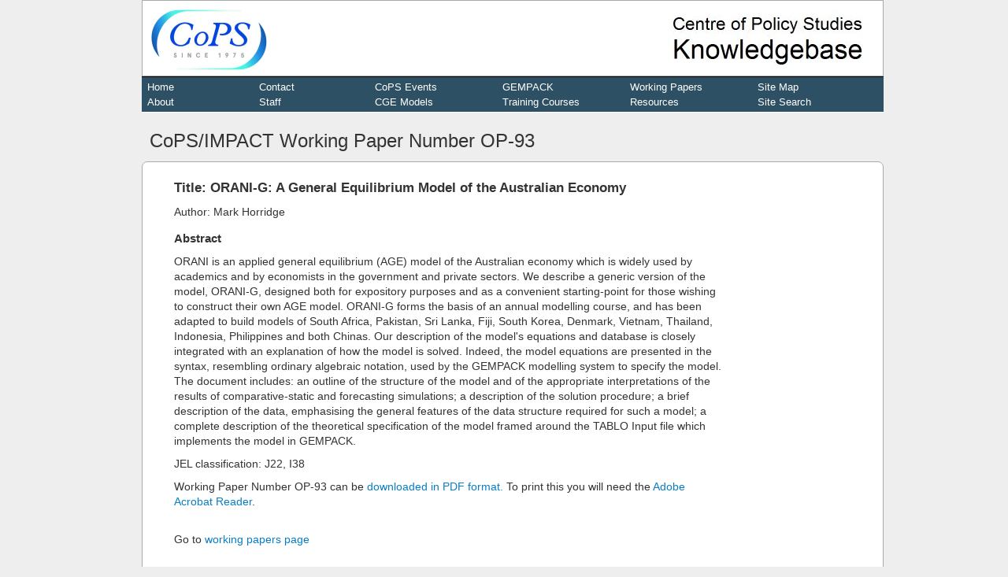

--- FILE ---
content_type: text/html
request_url: https://www.copsmodels.com/elecpapr/op-93.htm
body_size: 976
content:
<!DOCTYPE html>
<html lang="en">
 <head>
  <title>
   CoPS/IMPACT Working Paper Number OP-93
  </title>
  <link href="../images/favicon.ico" rel="SHORTCUT ICON">
  <link href="../images/favicon.ico" rel="ICON">
  <meta http-equiv="Content-Type" content="text/html; charset=us-ascii">
  <link rel="StyleSheet" href="cops1.css" type="text/css">
 </head>
 <body>
  <noscript>You should enable JavaScript to make best use of this web-page!</noscript>
  <script type="text/javascript" src="topbar.js"></script><!-- Put page-specific stuff here -->
  <h1>
   CoPS/IMPACT Working Paper Number OP-93
  </h1>
  <script type="text/javascript" src="beginbox.js"></script>
  <h2>
   Title: ORANI-G: A General Equilibrium Model of the Australian Economy
  </h2>
  <p>
   Author: Mark Horridge
  </p>
  <h3>
   Abstract
  </h3>
  <p>
   ORANI is an applied general equilibrium (AGE) model of the Australian economy which is widely used by academics and by economists in the
   government and private sectors. We describe a generic version of the model, ORANI-G, designed both for expository purposes and as a convenient
   starting-point for those wishing to construct their own AGE model. ORANI-G forms the basis of an annual modelling course, and has been adapted to
   build models of South Africa, Pakistan, Sri Lanka, Fiji, South Korea, Denmark, Vietnam, Thailand, Indonesia, Philippines and both Chinas. Our
   description of the model's equations and database is closely integrated with an explanation of how the model is solved. Indeed, the model
   equations are presented in the syntax, resembling ordinary algebraic notation, used by the GEMPACK modelling system to specify the model. The
   document includes: an outline of the structure of the model and of the appropriate interpretations of the results of comparative-static and
   forecasting simulations; a description of the solution procedure; a brief description of the data, emphasising the general features of the data
   structure required for such a model; a complete description of the theoretical specification of the model framed around the TABLO Input file which
   implements the model in GEMPACK.
  </p>
  <p>
   JEL classification: J22, I38
  </p>
  <p>
   Working Paper Number OP-93 can be <a href="../ftp/workpapr/op-93.pdf">downloaded in PDF format.</a> To print this you will need the <a href=
   "http://www.adobe.com/prodindex/acrobat/readstep.html">Adobe Acrobat Reader</a>.
  </p>
  <br>
  <p>
   Go to <a href="../workpap.htm">working papers page</a>
  </p>
  <br>
  <br>
  <!-- END of page-specific stuff, but update the date below -->
  <script type="text/javascript" src="endbox.js"></script>
  <script type="text/javascript" src="footer.js"></script>
  <br>
  <br>
 </body>
</html>


--- FILE ---
content_type: text/css
request_url: https://www.copsmodels.com/elecpapr/cops1.css
body_size: 536
content:
body {
font-size:14px;
background-color:#EEE;
color:red;
width:920px;
margin:0 auto;
padding:0;
}

table {
font-size:14px;
border-collapse:collapse;
margin:10px 0 0 20px;
padding:10px;
}

body,p,h1,h2,h3,h4,h5,h6,dt,dd,table,ul,ol,li,td {
font-family:Arial, Helvetica, "Microsoft YaHei",  "Microsoft JhengHei", SimHei,  SimSun,   sans-serif;
color:#333;
line-height:1.38;
}

h1,h2,h3,h4 {
color:#333;
}

A:link {
text-decoration:none;
color:#097DC4;
}

p,h1,h2,h3,h4,h5,h6,dt,dd {
margin:10px 0 0 20px;
padding:0;
}

dt {
font-size:110%;
font-weight:700;
margin-top:20px;
width:95%;
}

dd {
margin-left:60px;
}

p,h1,h2,h3,h4,h5,h6,ul,ol,dd {
width:700px;
}

ul,ol {
margin:0 0 0 20px;
padding:0 0 0 20px;
}

ol {
margin-left:24px;
padding-left:24px;
}

li {
margin:10px 0 0;
padding:0;
}

pre {
font-weight:700;
margin-left:20px;
margin-top:7px;
margin-bottom:0;
padding-top:0;
padding-bottom:0;
color:#000;
font-family:Consolas,"Courier New", monospace;
}

h1 {
font-size:170%;
font-weight:400;
width:95%;
margin:20px 0 10px 10px;
padding:0;
}

h2 {
font-size:120%;
font-weight:700;
margin-top:16px;
width:95%;
}

h3 {
font-size:110%;
font-weight:700;
margin-top:13px;
width:95%;
}

h4 {
font-size:100%;
font-weight:700;
margin-top:10px;
}

div.centertext {
text-align:center;
}

table.topbar {
margin-left:0;
margin-top:0;
padding:0;
}

p.indent {
margin-left:80px;
}

A.notlink {
text-decoration:none;
color:#000;
}

#global-nav {
background-color:#339;
color:#284B61;
margin-left:0;
margin-top:0;
border-top:1px solid #000;
border-bottom:1px solid #fff;
width:942px;
padding:0;
}

#global-nava {
background-color:#2E5064;
color:#fff;
margin-left:0;
margin-top:0;
margin-bottom:0;
border-top:1px solid #000;
border-bottom:1px solid #fff;
width:942px;
padding:0;
}

div.topbox {
background-color:#FFF;
border:1px solid #AAA;
width:920px;
height:75px;
padding:10px;
}

div.mainbox {
background-color:#FFF;
border:1px solid #AAA;
width:900px;
border-radius:7px;
padding:5px 20px 20px;
}

hr.bdiv {
margin-top:10px;
border:0;
width:940px;
background-color:#2b4e63;
height:4px;
}

td {
padding:3px;
}


A:visited  {
color:purple;
}

A:hover {
text-decoration:underline;
color:#097DC4;
}

div.nonebefore,p.nonebefore {
margin-top:0;
}

ul.intable,p.intable {
padding-left:0;
width:auto;
}

#global-nav a:link,#global-nav a:visited,#global-nava a:link,#global-nava a:visited {
color:#fff;
text-decoration:none;
font-size:90%;
padding:0;
}

#global-nav a:hover,#global-nava a:hover {
color:#fff;
text-decoration:underline;
}



body {
color:red;
}


--- FILE ---
content_type: application/javascript
request_url: https://www.copsmodels.com/elecpapr/endbox.js
body_size: -209
content:
document.write("</div>");



--- FILE ---
content_type: application/javascript
request_url: https://www.copsmodels.com/elecpapr/footer.js
body_size: 69
content:
 document.write("<hr class=\"bdiv\"; align=\"left\"/>");
 document.write("<p class=\"nonebefore\"  style=\"margin-left: 0px; font-size: 13px;  width: 942px; \" ><small>");
 

 document.write("<a href=\"http://www.vu.edu.au\">") 
 document.write("<img src=\"../images/vulogo1.png\" align=\"right\" alt=\"Victoria University, Melbourne\" border=\"0\"></a>") 




document.write("<a href=\"http://www.vu.edu.au/cops\">CoPS</a> is part of the <a href=\"http://www.vu.edu.au/about-us/academic-colleges/business\">College of Business</a> ");
  document.write("at <a href=\"http://www.vu.edu.au\">Victoria University</a>, Melbourne, Australia");
 document.write("<!-- purpose of next is to help with href #jumps to middle of pages -->");
 document.write("<br><br><br><br><br><br><br><br><br><br><br><br><br><br><br><br><br><br>");
 document.write("<br><br><br><br><br><br><br><br><br><br><br><br><br><br><br><br><br><br>");
 document.write("  &nbsp; </small></p>");
 
 document.write("<br><br><br><br><br><br><br><br><br><br><br><br><br><br><br><br><br><br>");
 document.write("<br><br><br><br><br><br><br><br><br><br><br><br><br><br><br><br><br><br>");


--- FILE ---
content_type: application/javascript
request_url: https://www.copsmodels.com/elecpapr/beginbox.js
body_size: -192
content:
document.write("<div class=\"mainbox\">");



--- FILE ---
content_type: application/javascript
request_url: https://www.copsmodels.com/elecpapr/topbar.js
body_size: 316
content:
 document.write("<div class=\"topbox\">")
 document.write("<a href=\"../index.htm\">") 
 document.write("<img src=\"../images/copslogox.gif\" align=\"left\" alt=\"Centre of Policy Studies\" border=\"0\"></a>") 
 document.write("<a href=\"../index.htm\">")
 document.write("<img src=\"../images/copsname2.jpg\" align=\"right\" alt=\"Centre of Policy Studies\" border=\"0\"></a>") 
 document.write("</div>") 

 document.write("<!--horizontal navigation bar-->")
 document.write("<table id=\"global-nava\" cellpadding=\"0\" cellspacing=\"0\" border=\"0\"   width=\"200px\">")
 document.write("<tr ALIGN=\"Left\" valign=\"middle\">")

 document.write("<td  valign=\"middle\" width=\"15%\">")
 document.write("&nbsp\;<a href=\"../index.htm\">Home</a><br>")
 document.write("&nbsp\;<a href=\"../about.htm\">About</a><br>")
 document.write("</td>")

 document.write("<td  valign=\"middle\" width=\"16%\">")
 document.write("&nbsp\;<a href=\"../contact.htm\">Contact</a><br>")
 document.write("&nbsp\;<a href=\"../staff.htm\">Staff</a><br>")
 document.write("</td>")

 document.write("<td  valign=\"middle\" width=\"17%\">")
 document.write("<a href=\"../events.htm\">CoPS Events</a><br>")
 document.write("<a href=\"../models.htm\">CGE Models</a><br>")
 document.write("</td>")
 
 document.write("<td  valign=\"middle\" width=\"17%\">")
 document.write("<a href=\"../gempack.htm\">GEMPACK</a><br>")
 document.write("<a href=\"../courses.htm\">Training Courses</a><br>")
 document.write("</td>")

 document.write("<td  valign=\"middle\" width=\"17%\">")
 document.write("<a href=\"../elecpapr.htm\">Working Papers</a><br>")
 document.write("<a href=\"../resource.htm\">Resources</a><br>")
 document.write("</td>")

 document.write("<td  valign=\"middle\" width=\"17%\">")
 document.write("<a href=\"../sitemap.htm\">Site Map</a><br>")
 document.write("<a href=\"../sitemap.htm#COPSGoogleSearch\">Site Search</a>")
 document.write("</td>")

 document.write("</tr>")
 document.write("</table>")
 
//document.write("<br />The Centre of Policy Studies is now based at Victoria University, Melbourne. More details <a href=\"../moving.htm\"> here</a>.")
//document.write(" <br /><br /><b>2014 CHRISTMAS SHUTDOWN: CoPS is closed until January 5th 2015.</b>")
 